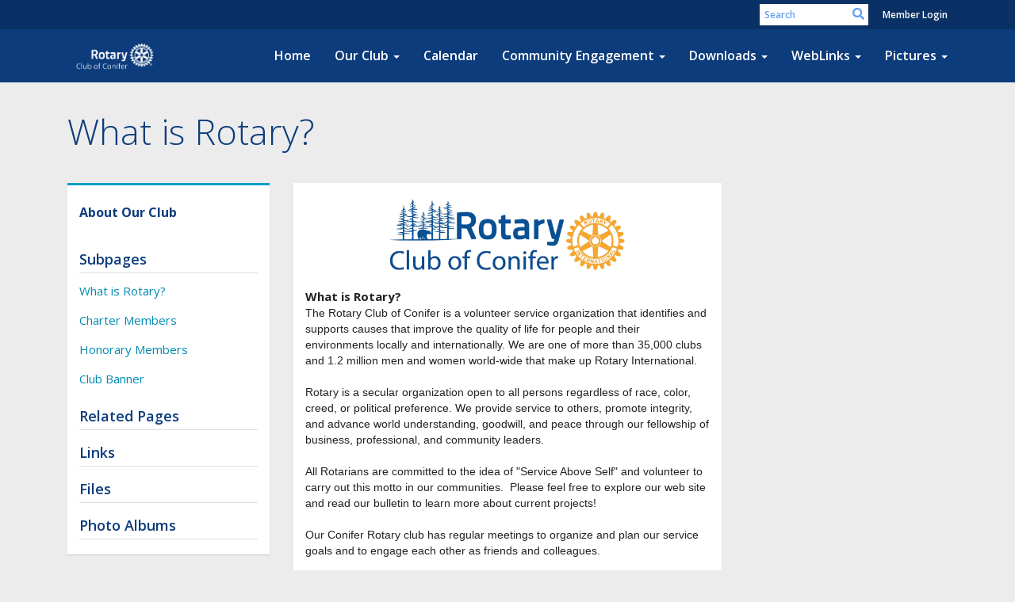

--- FILE ---
content_type: text/html
request_url: https://rotaryconifer.org/sitepage/about-our-club
body_size: 11004
content:
<!DOCTYPE html>
<html xmlns="http://www.w3.org/1999/xhtml" lang="en-ca">
<head>
    <title>
    What is Rotary? | Rotary Club of Conifer, Colorado (#31748)
</title>

<base href="https://rotaryconifer.org/" id="baseHref" />
<link rel="canonical" href="https://rotaryconifer.org/sitepage/about-our-club" >
<meta charset="UTF-8">
<meta name="viewport" content="width=device-width, initial-scale=1">

<link href="https://globalassets.clubrunner.ca" rel="preconnect">
<link href="https://fonts.gstatic.com" rel="preconnect" crossorigin>
<link href="https://connect.facebook.net" rel="preconnect" crossorigin>
<link rel="shortcut icon" href='https://globalassets.clubrunner.ca/css/gen/images/CR/favicon/favicon.ico' />
<link rel="apple-touch-icon" sizes="57x57" href='https://clubrunner.blob.core.windows.net/00000004257/Favicon/macIcon.png?time=639044590914685711' />
<link rel="apple-touch-icon" sizes="114x114" href='https://clubrunner.blob.core.windows.net/00000004257/Favicon/macIcon.png?time=639044590914685711' />
<link rel="apple-touch-icon" sizes="72x72" href='https://clubrunner.blob.core.windows.net/00000004257/Favicon/macIcon.png?time=639044590914685711' />
<link rel="apple-touch-icon" sizes="144x144" href='https://clubrunner.blob.core.windows.net/00000004257/Favicon/macIcon.png?time=639044590914685711' />
        <script type="text/plain" data-category="functionality" src="https://globalassets.clubrunner.ca/scripts/sharethis/button/custom-version.js?_=639011444009302786"></script>
<meta name="description" content="Rotary Club of Conifer Colorado
Serving our community and the world. This is who we are and what we do."><meta name="keywords" content="Rotary Club of Conifer, Rotary Club of Conifer Colorado, Rotary Club of Conifer CO, Rotary Conifer Colorado, Rotary Conifer CO, Rotary Bailey, Rotary Bailey Colorado, Rotary Bailey CO, Rotary 285 Corridor, Rotary Front Range Colorado, Rotary Front Range CO, Rotary Denver Colorado, Rotary Denver CO">

    <script type="text/javascript" src="https://globalassets.clubrunner.ca/scripts/ajax/libs/jquery/3.5.1/jquery-3.5.1.min.js?_=639011444009302786"></script>
    <script type="text/javascript" src="https://globalassets.clubrunner.ca/scripts/jquery-migrate/jquery-migrate-3.3.2.min.js?_=639011444009302786"></script>
    <script type="text/javascript" src="https://globalassets.clubrunner.ca/scripts/maskedinput/1.4.1/jquery.maskedinput.min.js?_=639011444009302786"></script>
    <script type="text/javascript" src="https://globalassets.clubrunner.ca/scripts/ajax/libs/jqueryui/1.12.1/jquery-ui.min.js?_=639011444009302786"></script>
    <script type="text/javascript" src="https://globalassets.clubrunner.ca/scripts/ajax/jquery.validate/1.13.1/jquery.validate.min.js?_=639011444009302786"></script>
<script type="text/javascript" src="https://globalassets.clubrunner.ca/scripts/ajax/mvc/4.0/jquery.validate.unobtrusive.min.js?_=639011444009302786"></script>
<script type="text/javascript" src="https://globalassets.clubrunner.ca/scripts/ie7json.min.js?_=639011444009302786" defer></script>
<script type="text/javascript" src="https://globalassets.clubrunner.ca/scripts/lazyload/lazyimage.min.js?_=639011444009302786" async></script>
<script type="text/javascript" src="https://globalassets.clubrunner.ca/scripts/ajax/libs/jquery.imagesloaded/4.1.2/imagesloaded.pkgd.min.js?_=639011444009302786"></script>
<link type="text/css" rel="stylesheet" href="https://globalassets.clubrunner.ca/scripts/fontawesome/latest/all.min.css?_=639011444009302786" media="print" onload="this.media='all'" />
<link type="text/css" rel="stylesheet" href="https://globalassets.clubrunner.ca/css/jquery/ui/1.12.1/themes/smoothness/jquery-ui.min.css?_=639011444009302786" media="print" onload="this.media='all'" />
     <link type="text/css" rel="stylesheet" href="https://globalassets.clubrunner.ca/templates/BootstrapLayout-1/Community/S1-RoyalBlueSkyBlue.dev.min.css?_=639011444009302786" />
    <link type="text/css" rel="stylesheet" href="https://globalassets.clubrunner.ca/templates/BootstrapLayout-1/Community/Community-media.min.css?_=639011444009302786" media="print" onload="this.media='all'" />
    <script type="text/javascript" src="https://globalassets.clubrunner.ca/scripts/bootstrap/3.4.1/bootstrap.min.js?_=639011444009302786"></script>
<script type="text/javascript" src="https://globalassets.clubrunner.ca/scripts/bootstrap/custom/message.tooltip.progress.min.js?_=639011444009302786" async></script>
    <script type="text/javascript" src="https://globalassets.clubrunner.ca/scripts/forms/forms.v2.min.js?_=639011444009302786" defer></script>
<script type="text/javascript" src="https://globalassets.clubrunner.ca/scripts/navbar/navbar.all.min.js?_=639011444009302786" async></script>
<script type="text/javascript" src="https://globalassets.clubrunner.ca/scripts/back.top.min.js?_=639011444009302786" defer></script>

     <script charset="utf-8" src="https://cdn.iframe.ly/embed.js?key=a28323fa94041abe8f6ae06645b5c3e1"></script>




    <script type="text/plain" data-category="functionality">        
        var appInsights=window.appInsights||function(a){
            function b(a){c[a]=function(){var b=arguments;c.queue.push(function(){c[a].apply(c,b)})}}var c={config:a},d=document,e=window;setTimeout(function(){var b=d.createElement("script");b.src=a.url||"https://az416426.vo.msecnd.net/scripts/a/ai.0.js",d.getElementsByTagName("script")[0].parentNode.appendChild(b)});try{c.cookie=d.cookie}catch(a){}c.queue=[];for(var f=["Event","Exception","Metric","PageView","Trace","Dependency"];f.length;)b("track"+f.pop());if(b("setAuthenticatedUserContext"),b("clearAuthenticatedUserContext"),b("startTrackEvent"),b("stopTrackEvent"),b("startTrackPage"),b("stopTrackPage"),b("flush"),!a.disableExceptionTracking){f="onerror",b("_"+f);var g=e[f];e[f]=function(a,b,d,e,h){var i=g&&g(a,b,d,e,h);return!0!==i&&c["_"+f](a,b,d,e,h),i}}return c
        }({
            instrumentationKey: "a70b77a5-af81-485f-9e2b-986a6d0efdf2"
        });

        window.appInsights=appInsights,appInsights.queue&&0===appInsights.queue.length&&appInsights.trackPageView();
    </script>



            <script type="text/plain" data-category="analytics">
                //_gaq.push(['_setAccount', 'UA-20854735-16']);
                //_gaq.push(['_trackPageview']);
                
                var _gaq = _gaq || [];
                _gaq.push(['b._setAccount', 'UA-92173792-1']);
                _gaq.push(['b._trackPageview']);
                $(function ()
                {
                    var ga = document.createElement('script');
                    ga.type = 'text/javascript';
                    ga.async = true;
                    ga.src = ('https:' == document.location.protocol ? 'https://ssl' : 'http://www') + '.google-analytics.com/ga.js';
                    var s = document.getElementsByTagName('script')[0];
                    s.parentNode.insertBefore(ga, s);
                });                
            </script>




    <link rel="stylesheet" href="https://globalassets.clubrunner.ca/scripts/cookieconsent-3.0.1/dist/cookieconsent.css?_=639011444009302786">

<script type="text/javascript" src='https://globalassets.clubrunner.ca/scripts/cookieconsent-3.0.1/dist/cookieconsent.umd.js?_=639011444009302786' async></script>

<script type="text/javascript">
    function clearAllCookies() {
        var cookies = document.cookie.split("; ");
        for (var c = 0; c < cookies.length; c++) {
            var d = window.location.hostname.split(".");
            while (d.length > 0) {
                var cookieBase = encodeURIComponent(cookies[c].split(";")[0].split("=")[0]) + '=; expires=Thu, 01-Jan-1970 00:00:01 GMT; domain=' + d.join('.') + ' ;path=';
                var p = location.pathname.split('/');
                document.cookie = cookieBase + '/';
                while (p.length > 0) {
                    document.cookie = cookieBase + p.join('/');
                    p.pop();
                };
                d.shift();
            }
        }
    }

    function getRootDomain() {
        const hostname = window.location.hostname;

        // Split the hostname into parts
        const parts = hostname.split('.').reverse();

        // If the hostname has at least two parts (e.g., "sub.example.com"),
        // return the top-level domain and the second-level domain
        if (parts.length >= 2) {
            let domain = parts[1] + '.' + parts[0]; // "example.com"

            // Handle cases with country code top-level domains (e.g., "example.co.uk")
            if (parts.length > 2 && parts[0].length === 2 && parts[1].length === 2) {
                domain = parts[2] + '.' + parts[1] + '.' + parts[0]; // "example.co.uk"
            }

            return domain;
        }

        // If the hostname doesn't have multiple parts, return it as is (e.g., "localhost")
        return hostname;
    }




            window.addEventListener("load", function () {
                // Check if the 'cc_cookie' exists
                if (!document.cookie.split(';').some((item) => item.trim().startsWith('cc_cookie'))) {
                    // Clear all cookies if 'cc_cookie' is not found
                    clearAllCookies();
                }


                CookieConsent.run({
                    guiOptions: {
                        consentModal: {
                            layout: 'box wide',
                            position: 'bottom left',
                            flipButtons: true,
                        }
                    },

                    cookie: {
                        name: 'cc_cookie',
                        domain: 'rotaryconifer.org' != '' ? 'rotaryconifer.org' : getRootDomain(),
                        path: '/',
                    },

                    onFirstConsent: onFirstConsent,
                    onConsent: onConsent,
                    onChange: onConsentChange,

                    revision: 0, // increment this number to force showing the consent modal again

                    categories: {
                        necessary: {
                            enabled: true,  // this category is enabled by default
                            readOnly: true  // this category cannot be disabled
                        },
                        functionality: {
                            enabled: false,    //To be in compliance we need to let the pre ticked off for non necessary cookies.
                            readOnly: false,
                            autoClear: {
                                cookies: [
                                    {
                                        name: 'ai_session',   // string: exact cookie name
                                    },
                                    {
                                        name: 'ai_session',   // string: exact cookie name
                                        domain: 'clubrunner.ca'
                                    },
                                    {
                                        name: 'ai_session',   // string: exact cookie name
                                        domain: 'membernova.com'
                                    },
                                    {
                                        name: 'ai_user',   // string: exact cookie name
                                    },
                                    {
                                        name: 'ai_user',   // string: exact cookie name
                                        domain: 'clubrunner.ca'
                                    },
                                    {
                                        name: 'ai_user',   // string: exact cookie name
                                        domain: 'membernova.com'
                                    },                                    
                                    {
                                        name: /^__unam/,   // regex: match all cookies starting with '_unam'                                        
                                    },
                                    {
                                        name: /^__unam/,   // regex: match all cookies starting with '_unam'
                                        domain: 'clubrunner.ca'
                                    },
                                    {
                                        name: /^__unam/,   // regex: match all cookies starting with '_unam'
                                        domain: 'membernova.com'
                                    },
                                ]
                            },
                        },
                        analytics: {
                            enabled: false,    //To be in compliance we need to let the pre ticked off for non necessary cookies.
                            //AutoClear just clear the cookies when user change the preferences, it doesnt control it automatically
                            autoClear: {
                                cookies: [
                                    // clear analytics cookies from top-level domain
                                    {
                                        name: /^_ga/,   // regex: match all cookies starting with '_ga'
                                        domain: 'clubrunner.ca'
                                    },
                                    {
                                        name: '_gid',   // string: exact cookie name
                                        domain: 'clubrunner.ca'
                                    },
                                    {
                                        name: /^_ga/,   // regex: match all cookies starting with '_ga'
                                        domain: 'membernova.com'
                                    },
                                    {
                                        name: '_gid',   // string: exact cookie name
                                        domain: 'membernova.com'
                                    },
                                    // clear analytics cookies from current subdomain
                                    {
                                        name: /^_ga/,   // regex: match all cookies starting with '_ga'                                        
                                    },
                                    {
                                        name: '_gid',   // string: exact cookie name                                        
                                    },
                                ]
                            },                           
                        },
                        advertising: {
                            enabled: false, //To be in compliance we need to let the pre ticked off for non necessary cookies.
                            readOnly: false
                        }
                    },

                    language: {
                        default: 'en',
                        translations: {
                            en: {
                                consentModal: {
                                    title: 'We Use Cookies',
                                    description: "We use cookies to improve your browsing experience, secure our platform, and analyze our traffic. For more information about what cookies we use and how, please review our <a href='http://rotaryconifer.org/cookie-policy'>Cookie Policy</a>. <br> {{revisionMessage}}",
                                    revisionMessage: 'We have updated our cookie policy. Please review the changes before continuing.', //This message will be shown when the revision is increased and the modal is displayed again
                                    acceptAllBtn: 'Accept All',
                                    acceptNecessaryBtn: 'Reject All',
                                    showPreferencesBtn: 'Manage Preferences',
                                    footer: `
                                        <a href='http://rotaryconifer.org/privacy-policy'>Privacy Statement</a>
                                        <a href='http://rotaryconifer.org/cookie-policy'>Cookie Policy</a>
                                    `
                                },
                                preferencesModal: {
                                    title: 'Manage Cookie Preferences',                                    
                                    acceptAllBtn: 'Accept All',
                                    acceptNecessaryBtn: 'Reject All',
                                    savePreferencesBtn: 'Save Preferences',
                                    closeIconLabel: 'Close',
                                    sections: [
                                        {
                                            title: 'Cookie Usage',
                                            description: 'We use cookies to optimize your experience, personalize content, and gather data to improve performance.'
                                        },
                                        {
                                            title: 'Strictly Necessary Cookies',
                                            description: 'These cookies are essential for the proper functioning of the website and cannot be disabled.',                                            
                                            linkedCategory: 'necessary'
                                        },
                                        {
                                            title: 'Functionality Cookies',
                                            description: 'These cookies collect information to enable enhanced functionality and personalization on our website. Without them, some or all services may not function properly. All of the data is anonymized and cannot be used to identify you.',
                                            linkedCategory: 'functionality'
                                        },
                                        {
                                            title: 'Performance &amp; Analytics Cookies',
                                            description: 'These cookies collect information about how you use our website so that we may improve the performance and track engagement. All of the data is anonymized and cannot be used to identify you.',
                                            linkedCategory: 'analytics'
                                        },
                                        {
                                            title: 'Advertisement Cookies',
                                            description: 'These cookies are used to provide visitors with customized advertisements based on the pages you visited previously and to analyze the effectiveness of the ad campaigns.',
                                            linkedCategory: 'advertising'
                                        },
                                        {
                                            title: 'Understanding Your Cookie Preferences',
                                            description: "If you have questions about your options or you need more information, please visit our <a href='http://rotaryconifer.org/cookie-policy'>Cookie Policy</a>."
                                        }
                                    ]
                                }
                            }
                        }
                    }
                });

            });

            function onFirstConsent() {                
                updateGtmGaConsent();
                updateUserConsent();
            }

            function onConsentChange() {                
                updateGtmGaConsent();
                updateUserConsent();
            }

            function onConsent() {
                //Attention this function is triggered every page load, if you want to get the consent when the user accept or revoked the cookies you have to use onConsentChange                
            }

            function updateGtmGaConsent() {               
                //TODO: Implement the logic to update the google tag manager consent

                //This was a test but it's not working 
                // let preferences = {
                //     analytics_storage: "denied",
                //     ad_storage: "denied",
                //     ad_user_data: "denied",
                //     ad_personalization: "denied"
                // };


                // CookieConsent.getUserPreferences().acceptedCategories.forEach(category => {
                //     if (category === 'analytics') {
                //         preferences.analytics_storage = "granted";
                //     }
                //     if (category === 'advertising') {
                //         preferences.ad_storage = "granted";
                //         preferences.ad_user_data = "granted";
                //         preferences.ad_personalization = "granted";
                //     }
                // });

                // if (preferences) {
                //     setTimeout(function () {
                        
                //         window.dataLayer = window.dataLayer || [];

                //         function gtag() {
                //             window.dataLayer.push(arguments);
                //         }

                //         gtag("consent", "update", preferences);

                //         console.log("gtag sent!");

                //         setTimeout(function () {
                //             window.location.reload();
                //         }, 1000);

                //     }, 1000);                 
                // }
            }

            function updateUserConsent(cookieConsent) {
                // Retrieve all the fields
                const cookie = CookieConsent.getCookie();
                const preferences = CookieConsent.getUserPreferences();

                // Prepare the content
                const userConsent = {
                    consentId: cookie.consentId,
                    revision: cookie.revision,
                    acceptType: preferences.acceptType,
                    acceptedCategories: preferences.acceptedCategories,
                    rejectedCategories: preferences.rejectedCategories
                };

                // Send the data to backend                
                fetch('/4257/cookie-policy/log', {
                    method: 'POST',
                    headers: {
                        'Content-Type': 'application/json'
                    },
                    body: JSON.stringify(userConsent)
                });

            }
        </script>
    
</head>
<body id="bodyContent">

    

    
<div id="fb-root"></div>

    <script>
              document.addEventListener('DOMContentLoaded', function () 
              {
                  document.querySelectorAll('fb\\:like, .fb-like, .fb_iframe_widget').forEach(el => el.style.display = 'none');
              });
    </script>
    <script type="text/plain" data-category="functionality">
        (function (d, s, id) {
        var js, fjs = d.getElementsByTagName(s)[0];
        if (d.getElementById(id)) return;
        js = d.createElement(s); js.id = id;
        js.src = "https://connect.facebook.net/en_US/all.js#xfbml=1";
        fjs.parentNode.insertBefore(js, fjs);
        } (document, 'script', 'facebook-jssdk'));
    </script>



	<div class="login-band">
	    <div class="container">
	        <div class="loginbar">
	            

        	    <div class="login-area">
	                
    <div class="input-group search-bar">
        <span class="input-group-addon">
            <a onclick="doSearch()"><i class="fas fa-search"></i></a>
        </span>
        <input id="searchString" type="search" class="field-control search-string" placeholder="Search" aria-label="search">
        
    </div><!-- /input-group -->

<div class='loginArea2'>
    <div class="loginArea3">

            <span class="logout-link">
                <a href="https://portal.clubrunner.ca/4257/User/Login?OriginalUrl=ch/3DXVTG6qM5knE7eEqD4KZZx6PS9DOlwW/3M1T4KX8/Xh1E4kc9FWA5w7PPmoISJl8BpaxG4RJBxTQB4OkwLbF6Qcnlh7kNVeQmrigskk=">Member Login</a>
            </span>
    </div>
</div>

<script type="text/javascript">

    $(function () {
        $("#searchString").keyup(function (event) {
            if (event.keyCode == 13) {
                doSearch();
            }
        });
    });


    function doSearch() {
        var searchString = $("#searchString").val();

        searchString = replaceAll(searchString, ".", "-~0-");
        searchString = replaceAll(searchString, "%", "-~1-");
        searchString = replaceAll(searchString, "?", "-~2-");
        searchString = replaceAll(searchString, ":", "-~3-");
        searchString = replaceAll(searchString, "/", "-~4-");
        searchString = replaceAll(searchString, "+", "-~5-");
        searchString = replaceAll(searchString, "*", "-~6-");
        searchString = replaceAll(searchString, "&", "-~7-");
        searchString = replaceAll(searchString, "\"", "-~8-");

        searchString = encodeURIComponent(searchString);
        console.log(searchString);
        var redirectUrl = $('#baseHref').attr("href") + "Search/" + searchString;

        console.log(redirectUrl);

        window.location.href = redirectUrl;
    }

    //	function replaceAll(str, find, replace) {
    //	    return str.replace(new RegExp(find, 'g'), replace);
    //	}

    function replaceAll(str, search, replacement) {
        return str.split(search).join(replacement);
    };

    // Search focus
    $('#searchString').on('focus', function () {
        $('.input-group-addon').addClass('focus');
        $(this).addClass('active');
    });

    $('#searchString').on('focusout', function () {
        $('.input-group-addon').removeClass('focus');
    });
</script>

        	    </div>
	        </div>
	    </div>
	</div>

<div id="TraceInfo">
    
</div>            
                


<nav class="navbar navbar-default" aria-label="page navigation">
    <div class="container">
        <div class="navbar-header">
            <button type="button" class="navbar-toggle" data-toggle="collapse" data-target="#navbar" aria-expanded="false" aria-controls="navbar">
                <span class="sr-only">Toggle navigation</span>
                <span class="icon-bar"></span>
                <span class="icon-bar"></span>
                <span class="icon-bar"></span>
            </button>
                <a href="" class="navbar-brand" tabindex="-1">
                        <img src="https://clubrunner.blob.core.windows.net/00000004257/ThemeLogos/en-ca/LightBG_rotary-logo-club-of-conifer-regular-white.png" alt="Conifer Rotary logo" role="img" />
                </a>
        </div>
        <div class="navbar-collapse collapse" id="navbar" aria-expanded="true">
            <ul class="nav navbar-nav">
                <li class=""><a href=" " target="_self" title="Home page" class="" tabindex="0">Home</a></li><li class="dropdown"><a class="dropdown-toggle" data-toggle="dropdown" title="" tabindex="0" aria-haspopup="true" aria-expanded="false">Our Club<b class="caret" aria-hidden="true"></b></a><ul class="dropdown-menu"><li class=""><a href="page/club-meeting-schedule" target="_self" title="" class="" tabindex="0">Club Meeting Schedule</a></li><li class=""><a href="sitepage/about-our-club" target="_self" title="" class="" tabindex="0">About Our Club</a></li><li class=""><a href="sitepage/rotary-conifer-vision-and-mission" target="_self" title="" class="" tabindex="0">Club Vision and Mission</a></li><li class=""><a href="clubexecutives" target="_self" title="" class="" tabindex="0">Club Directors</a></li><li class=""><a href="/redirect/gotoold?resourceid=667&accountid=4257" target="_blank" title="" class="" tabindex="0">Members (Login Required)</a></li><li class=""><a href="sitepage/website-email-instructions" target="_blank" title="" class="" tabindex="0">Club email instructions</a></li><li class=""><a href="https://clubrunner.blob.core.windows.net/00000004257/en-ca/files/homepage/rotary-peak-information/Rotary-Peak-Information-v8Jul17.pdf" target="_blank" title="" class="" tabindex="0">Everything you need to know to climb Rotary Peak</a></li></ul></li><li class=""><a href="events/calendar" target="_self" title="Events Calendar" class="" tabindex="0">Calendar</a></li><li class="dropdown"><a class="dropdown-toggle" data-toggle="dropdown" title="" tabindex="0" aria-haspopup="true" aria-expanded="false">Community Engagement<b class="caret" aria-hidden="true"></b></a><ul class="dropdown-menu"><li class=""><a href="page/285-backpack-project" target="_blank" title="" class="" tabindex="0">285 Backpack Project</a></li><li class=""><a href="page/interact" target="_blank" title="" class="" tabindex="0">Interact Club</a></li><li class="dropdown"><a class="dropdown-toggle" data-toggle="dropdown" title="" tabindex="0" aria-haspopup="true" aria-expanded="false">Conifer Peace Park<b class="caret" aria-hidden="true"></b></a><ul class="dropdown-menu"><li class=""><a href="page/peace-park-give-peace-a-chance-event-february-1-2026" target="_self" title="" class="" tabindex="0">Give Peace a Chance Event, February 1, 2026</a></li><li class=""><a href="page/conifer-peace-park" target="_self" title="" class="" tabindex="0">Conifer Peace Park</a></li></ul></li><li class="dropdown"><a class="dropdown-toggle" data-toggle="dropdown" title="" tabindex="0" aria-haspopup="true" aria-expanded="false">Wildfire Information & Insurance FAQs<b class="caret" aria-hidden="true"></b></a><ul class="dropdown-menu"><li class=""><a href="sitepage/homeowner’s-insurance-in-colorado" target="_self" title="" class="" tabindex="0">Homeowner's Wildfire Insurance FAQs</a></li><li class=""><a href="page/rotary-wildfire-safety" target="_self" title="" class="" tabindex="0">Rotary Wildfire Safety Information</a></li><li class=""><a href="page/wildfire-mitigation" target="_self" title="" class="" tabindex="0">Highway Wildfire Mitigation</a></li></ul></li></ul></li><li class="dropdown"><a class="dropdown-toggle" data-toggle="dropdown" title="" tabindex="0" aria-haspopup="true" aria-expanded="false">Downloads<b class="caret" aria-hidden="true"></b></a><ul class="dropdown-menu"><li class=""><a href="https://clubrunner.blob.core.windows.net/00000004257/en-ca/files/homepage/safe-and-secure-online-presentation-82024/Rotary-Safe-and-Secure-Online-08202024.pdf" target="_blank" title="" class="" tabindex="0">Safe and Secure Online Presentation 8/20/24</a></li><li class=""><a href="https://clubrunner.blob.core.windows.net/00000004257/en-ca/files/homepage/healthy-aging-presentation/Healthy-Aging-10Dec24.pdf" target="_blank" title="" class="" tabindex="0">Healthy Aging Presentation 12/10/2024</a></li></ul></li><li class="dropdown"><a class="dropdown-toggle" data-toggle="dropdown" title="Important Rotary and Community Websites" tabindex="0" aria-haspopup="true" aria-expanded="false">WebLinks<b class="caret" aria-hidden="true"></b></a><ul class="dropdown-menu"><li class=""><a href="https://www.facebook.com/rotaryconifer/photos/?ref=page_internal" target="_blank" title="" class="" tabindex="0">Rotary Conifer Facebook Page</a></li><li class=""><a href="https://www.foothillshomeshow.com" target="_blank" title="" class="" tabindex="0">Foothills Home, Garden and Lifestyle Show</a></li><li class="dropdown"><a class="dropdown-toggle" data-toggle="dropdown" title="" tabindex="0" aria-haspopup="true" aria-expanded="false">Rotary Links<b class="caret" aria-hidden="true"></b></a><ul class="dropdown-menu"><li class=""><a href="https://www.rotary.org/en/about-rotary" target="_blank" title="" class="" tabindex="0">About Rotary</a></li><li class=""><a href="http://www.rotary.org/" target="_blank" title="" class="" tabindex="0">Rotary International Homepage</a></li><li class=""><a href="http://www.rotary5450.org" target="_blank" title="" class="" tabindex="0">Rotary District 5450, our local District</a></li><li class=""><a href="http://www.rmryla.org" target="_blank" title="" class="" tabindex="0">RYLA - Rotary Youth Leadership Awards</a></li><li class=""><a href="https://www.rotary.org/myrotary/en/rotary-foundation" target="_blank" title="" class="" tabindex="0">Rotary International Foundation</a></li><li class=""><a href="https://coniferinteract.weebly.com/" target="_blank" title="" class="" tabindex="0">Rotary Conifer High School Interact Club</a></li><li class=""><a href="http://evergreenrotary.org/" target="_blank" title="" class="" tabindex="0">Our Rotary neighbors in Evergreen</a></li><li class=""><a href="https://portal.clubrunner.ca/6882" target="_blank" title="" class="" tabindex="0">Our Rotary neighbors in the Mountain Foothills</a></li><li class=""><a href="https://portal.clubrunner.ca/6894" target="_blank" title="" class="" tabindex="0">Our Rotary Neighbor in Clear Creek </a></li><li class=""><a href="https://vimeo.com/321570337" target="_blank" title="" class="" tabindex="0">Carol Carper in Kenya-Sasa Harambee</a></li></ul></li><li class="dropdown"><a class="dropdown-toggle" data-toggle="dropdown" title="" tabindex="0" aria-haspopup="true" aria-expanded="false">Community Links<b class="caret" aria-hidden="true"></b></a><ul class="dropdown-menu"><li class=""><a href="https://www.mrcco.org/" target="_blank" title="" class="" tabindex="0">Mountain Resource Center in Conifer, helping those in need</a></li><li class=""><a href="http://www.goconifer.com" target="_blank" title="" class="" tabindex="0">Conifer Chamber of Commerce</a></li><li class=""><a href="https://www.womenshelters.org/det/co-mountain_peace_shelter" target="_blank" title="" class="" tabindex="0">Peaceworks, home of Mountain Peace Shelter</a></li></ul></li></ul></li><li class="dropdown"><a class="dropdown-toggle" data-toggle="dropdown" title="" tabindex="0" aria-haspopup="true" aria-expanded="false">Pictures<b class="caret" aria-hidden="true"></b></a><ul class="dropdown-menu"><li class=""><a href="photoalbums/jul-13-2024-coniferfest-2024" target="_self" title="" class="" tabindex="0">July 13, 2024 ConiferFest 2024</a></li><li class=""><a href="photoalbums/jun-8-2024-hwy-73-wildfire-mitigation" target="_blank" title="" class="" tabindex="0">June 8, 2024 Hwy 73 WildFire Mitigation</a></li><li class=""><a href="photoalbums/apr-9-2024-book-donations-to-elementary-school" target="_blank" title="" class="" tabindex="0">April 9, 2024 Elementary School Book Donations</a></li><li class=""><a href="photoalbums/feb-17-2024-mindfest-2024" target="_blank" title="" class="" tabindex="0">February 17, 2024 MindFest 2024</a></li><li class=""><a href="photoalbums/oct-7-2023-road-cleanup" target="_blank" title="" class="" tabindex="0">October 7, 2023 Road Cleanup</a></li><li class=""><a href="photoalbums/2022-service-projects" target="_blank" title="" class="" tabindex="0">2022 Service Projects</a></li><li class=""><a href="photoalbums/2022-2023-socials" target="_blank" title="" class="" tabindex="0">2022 Socials</a></li><li class=""><a href="photoalbums/2022-interact" target="_blank" title="" class="" tabindex="0">2022 Interact</a></li><li class=""><a href="photoalbums/december-3-2022-conifer-holiday-parade-2022" target="_blank" title="" class="" tabindex="0">December 3, 2022 Conifer Holiday Parade</a></li></ul></li>
            </ul>
        </div>
    </div>
</nav>
            
    <main class="main-content-wrapper sitepagestory custom-what-is-rotary">
        


<div class="HomeContentWrapper">
    
<script type="text/javascript" src="https://globalassets.clubrunner.ca/scripts/uiblock/jquery.blockUI.min.js?_=639011444009302786" async></script>

<div style="display: none;" id="blockUiMessage">
    <div id="bulletinPublishing2"><i class="fas fa-spinner fa-spin"></i></div>
</div>

<script type="text/javascript">
    // Prevent multiple submit
    var canBlock = true;
    $(function ()
    {
        $('form').submit(function()
        {
            // Don't block UI on CkEditor5 EmbedMedia form submit.
            if (this.classList.contains('ck-media-form')) {
                return;
            }
            if (!canBlock)
            {
                return true;
            }
            else
                if ($("form").valid())
                {
                    blockUi();
                    return true;
                }
                else
                {
                    return false;
                }
        });
    });


    function blockUi()
    {
        $.blockUI(
            {
                theme: true,
                title: '',
                message: $("#blockUiMessage"),
                baseZ: 2000,
                draggable: false,
                onBlock: function() {
					$(".blockPage").addClass( "" )
				}

            });
    }

    function unBlockUi()
    {
        $.unblockUI();

    }


    function setNoBlock(){
        canBlock = false;
    }

    function setBlock() {
        canBlock = true;
    }
</script>
    <div class="content-wrapper">
        <header class="page-header contentHeaderBreadcrumb">
	        <div class="contentHeaderBreadcrumbWrap noad">
		        <div class="contentHeaderBreadcrumb2">
				        <h1 class="themeColorDark">What is Rotary?</h1>
		        </div>
	        </div>
        </header>
    </div>
		
<div class="ThreeColumns">
    <div class="leftColumn">
        <div class="PageWidget" style="    ">
        <div class="boxContainer1"><div class="boxContainer2"><div class="boxContainer3">
    <div class="MainWidgetWrapper">
                    <div class="boxHeaderContainer1" style="">
                    <div class="boxHeaderContainer2" style="">
                        <div style="" class="h2 widget-title"> <div><span style="font-size:16px"><strong>About Our Club</strong></span></div></div>
                    </div>
                    </div>
                            <div class="boxContentCon1 dynamicnavigation" style=" ">
              <div style="">
                    <div class="WidgetWrapper">
                        

                   
                       <div class="DynamicNavigationGroupName">Subpages</div>
                    <div class="DynamicNavigationLinks">
                        <div class="linkItemContainer1 firstItem">
                            <div class="linkItemContainer2">
                                <div class="linkItemContainer3">
                                        <a href="SitePage/about-our-club/what-is-rotary" style=""
                                        >What is Rotary?</a>
                                </div>
                            </div>
                        </div>
                    </div>
                    <div class="DynamicNavigationLinks">
                        <div class="linkItemaltContainer1">
                            <div class="linkItemaltContainer2">
                                <div class="linkItemaltContainer3">
                                        <a href="SitePage/about-our-club/charter-members" style=""
                                        >Charter Members</a>
                                </div>
                            </div>
                        </div>
                    </div>
                    <div class="DynamicNavigationLinks">
                        <div class="linkItemContainer1">
                            <div class="linkItemContainer2">
                                <div class="linkItemContainer3">
                                        <a href="SitePage/about-our-club/honorary-members" style=""
                                        >Honorary Members</a>
                                </div>
                            </div>
                        </div>
                    </div>
                    <div class="DynamicNavigationLinks">
                        <div class="linkItemaltContainer1 lastItem">
                            <div class="linkItemaltContainer2">
                                <div class="linkItemaltContainer3">
                                        <a href="SitePage/about-our-club/club-banner" style=""
                                        >Club Banner</a>
                                </div>
                            </div>
                        </div>
                    </div>
                       <div class="DynamicNavigationGroupName">Related Pages</div>
                       <div class="DynamicNavigationGroupName">Links</div>
                       <div class="DynamicNavigationGroupName">Files</div>
                       <div class="DynamicNavigationGroupName">Photo Albums</div>


                    </div>
                </div>
        </div>
    </div></div></div></div>
</div>
<div class="clearboth2">&nbsp;</div>

    </div>
    <div class="middleColumn">
        <div class="PageWidget" style=" padding-top: 0px; padding-bottom: 0px; padding-left: 0px; padding-right: 0px;">
        <div class="boxContainer1NoFrameNoBorder"><div class="boxContainer2NoFrameNoBorder">
    <div class="MainWidgetWrapper CustomWidget">
                            <div class="WidgetNoBorder " style="">
              <div style="">
                    <div class="WidgetWrapper">
                        
<div class="CustomWidgetBody">
    <div class="inlineEditor" contenteditable="false" id="bcw_03baed10-8bc3-4471-ac3d-5d7c1009c977" widgetId="e1309241-ea37-4c17-858c-1a18002a22a3" widgetDataId="03baed10-8bc3-4471-ac3d-5d7c1009c977" widgetName="Related Page" widgetSystemName="CustomWidget" title="" ckeditortoolbarsname="CkEditorToolBarLight">
        <div class="sitepagecontent">
<div style="text-align: center;"><img alt="image" height="98" src="https://clubrunner.blob.core.windows.net/00000004257/Images/conifer-logo-new.jpg" style="border-width:0px" width="300" /></div>

<div>
<p class="MsoNormal" style="text-align: center; line-height: normal; margin: 0in 0in 0pt;">&nbsp;</p>

<p class="MsoNormal" style="line-height: normal; margin: 0in 0in 0pt;"><strong style="mso-bidi-font-weight:normal">What is Rotary?</strong><br />
<span style="font-family:tahoma; font-size:13px"><span style="font-size:14px"><span style="font-family:arial,helvetica,sans-serif">The Rotary Club of Conifer is a volunteer service organization that identifies and supports&nbsp;causes that improve the quality of life for people and their environments locally and internationally. We are&nbsp;one of more than 35,000 clubs and 1.2 million men and women&nbsp;world-wide that make up Rotary International.</span></span><br />
<br />
<span style="font-size:14px"><span style="font-family:arial,helvetica,sans-serif">Rotary is a secular organization open to all persons regardless of race, color, creed, or political preference.&nbsp;</span></span></span><span style="font-size:14px"><span style="font-family:arial,helvetica,sans-serif">We provide service to others, promote integrity, and advance world understanding, goodwill, and peace through our fellowship of business, professional, and community leaders.</span></span></p>

<p class="MsoNormal" style="line-height: normal; margin: 0in 0in 0pt;"><br />
<span style="font-size:14px"><span style="font-family:arial,helvetica,sans-serif">All Rotarians are committed to the idea of "Service Above Self" and volunteer to carry out this motto in our communities.&nbsp; Please feel free to explore&nbsp;our web site and read our bulletin to learn more about current projects!</span></span></p>

<p class="MsoNormal" style="line-height: normal; margin: 0in 0in 0pt;">&nbsp;</p>

<p class="MsoNormal" style="line-height: normal; margin: 0in 0in 0pt;"><span style="font-size:14px"><span style="font-family:arial,helvetica,sans-serif">Our Conifer Rotary club has regular meetings&nbsp;to organize&nbsp;and plan our service goals and to engage each other as friends and colleagues.</span></span></p>

<p class="MsoNormal" style="line-height: normal; margin: 0in 0in 0pt;">&nbsp;</p>

<p class="MsoNormal" style="line-height: normal; margin: 0in 0in 0pt;">&nbsp;</p>

<p style="text-align: left;"><strong style="mso-bidi-font-weight:normal">Is Rotary for You?</strong><br />
<span style="font-size:14px"><span style="font-family:arial,helvetica,sans-serif">Please&nbsp;join us&nbsp;and learn more about our great club!&nbsp; We have both morning and evening meetings and the times are published right here, on our website homepage.<br />
<br />
If you have questions about our Rotary club or need directions to&nbsp;our meetings, please send us an email to RotaryClub@RotaryConifer.org.</span></span></p>

<p class="MsoNormal" style="line-height: normal; margin: 0in 0in 0pt;"><span style="font-size:14px"><span style="font-family:arial,helvetica,sans-serif">&nbsp;</span></span></p>

<p class="MsoNormal" style="text-align: center; line-height: normal; margin: 0in 0in 0pt;">&nbsp;</p>

<p class="MsoNormal" style="text-align: center; line-height: normal; margin: 0in 0in 0pt;"><strong style="mso-bidi-font-weight:normal">Thanks for visiting! </strong></p>

<p><strong style="mso-bidi-font-weight:normal">&nbsp;</strong></p>

<p><strong style="mso-bidi-font-weight:normal">&nbsp;</strong></p>
</div>
</div>

    </div>
</div>
	<div class="SocialMedia">
		<div class="storyFB">
			<div class="fb-like" data-width="190" data-colorscheme="light" data-layout="button_count"
			     data-action="like" data-show-faces="true" data-send="false">
			</div>
		</div>
		<div class="ShareThis">
			<span class='st_facebook_large' displaytext='Facebook'></span>
			<span class='st_twitter_large' displaytext='Tweet'></span>
			<span class='st_linkedin_large' displaytext='LinkedIn'></span>
			<span class='st_blogger_large' displaytext='Blogger'></span>
			<span class='st_pinterest_large' displaytext='Pinterest'></span>
			<span class='st_email_large' displaytext='Email'></span>
		</div>
	</div>

                    </div>
                </div>
        </div>
    </div></div></div>
</div>
<div class="clearboth2">&nbsp;</div>

    </div>
    <div class="rightColumn">
        

    </div>
</div>
<div style="clear: both; height: 1px;">
</div>

</div>





        
    </main>

        <footer class="footer-band">
            
                
                    <div id="footerContainer1">
    <div class="footerDecoration">
    </div>
    <div id="footerContainer2">
        <div id="footerContainer3">
            <div id="footerContainer4"><div class="WebsiteFooter footer-list-display S1-RoyalBlueSkyBlue Community">
	<div class="container">
		<div class="website-footer">
			<div style="text-align: center;"><img height="100" src="https://clubrunner.blob.core.windows.net/00000004257/Images/Rotary_Conifer_BG_RightBelow.png" style="float:right" width="252" /></div><div style="text-align: center;"><div style="text-align: left;">&nbsp;</div><div style="text-align: left;"><span style="color:#000080"><strong>RotaryClub@RotaryConifer.org</strong></span></div><p style="text-align: left;"><span style="color:#000080"><strong><span style="font-size:10pt">PO Box 1430, Conifer CO&nbsp; 80433</span></strong></span></p></div>
		</div>
	</div>
</div>
				


<div class="system-footer">
    <div class="container">
        <a id="editContentLink" href="#" target="_blank" style="display: none;" class="edit-page" title="Edit this page">
            <div class="edit-page-block pulse-icon pulse-once">
                <span class="sr-only">Edit this page</span>
                <i class="fas fa-pencil-alt" aria-hidden="true"></i>
            </div>
        </a>
        <div id="rights">
            <div id="rights2">
                Powered by <a href="http://www.clubrunner.ca">ClubRunner</a> &copy; 2002&ndash;2026&nbsp; All rights reserved.
                <br />
                <a href='privacy-policy'>Privacy Statement</a>

                        | <a href='cookie-policy'>Cookie Policy</a>
                                    | <a target="_blank" href="https://www.clubrunnersupport.com">Online Help</a> | <a target="_blank" href="https://links.myclubrunner.com/system-requirements">System Requirements</a>                
            </div>
        </div>
    </div>
</div>





                <div id="TraceInfoFooter">
                    
                </div>
            </div>
        </div>
    </div>
</div>

                
            

        </footer>
        <div id="backToTopContainer"></div>
    <script type="text/javascript" async>

	$(window).load(function () {
		var contentSize = function () {
			var $windowHeight = $(window).height(), $loginBand = $('.login-band').outerHeight(true), $loginBand2 = $('#loginContainer1').outerHeight(true), $navBar = $('.navbar').outerHeight(true), $footerBand = $('.footer-band').outerHeight(true);
			$('.main-content-wrapper').css("min-height", $windowHeight - $loginBand - $loginBand2 - $navBar - $footerBand);
		};
		contentSize();
		$(window).resize(contentSize);
	});

    $(window).on('load scroll resize', function () {
        if (typeof showBackTopBtn === 'function') {
            showBackTopBtn();
        }
    });

    $(function ()
	{
    	$('.focusItem').focus();

		$.ajaxSetup({
            // Disable caching of AJAX responses
            cache: false
		});

        // Setup edit link
	});
    </script>


            <script>
                document.querySelectorAll( 'oembed[url]' ).forEach( element => 
                {
                    //console.log('processing element ' + element);
                    iframely.load( element, element.attributes.url.value );
                } );
            </script>
        
    <span style="display: none" app-type="appservice" app-name="crportal" branch="refs/heads/production" revision="e5799c505d6dbebf57054aa0f6246db5b2914778" revision-date="13 Jan 2026 20:55"></span>
</body>
</html>